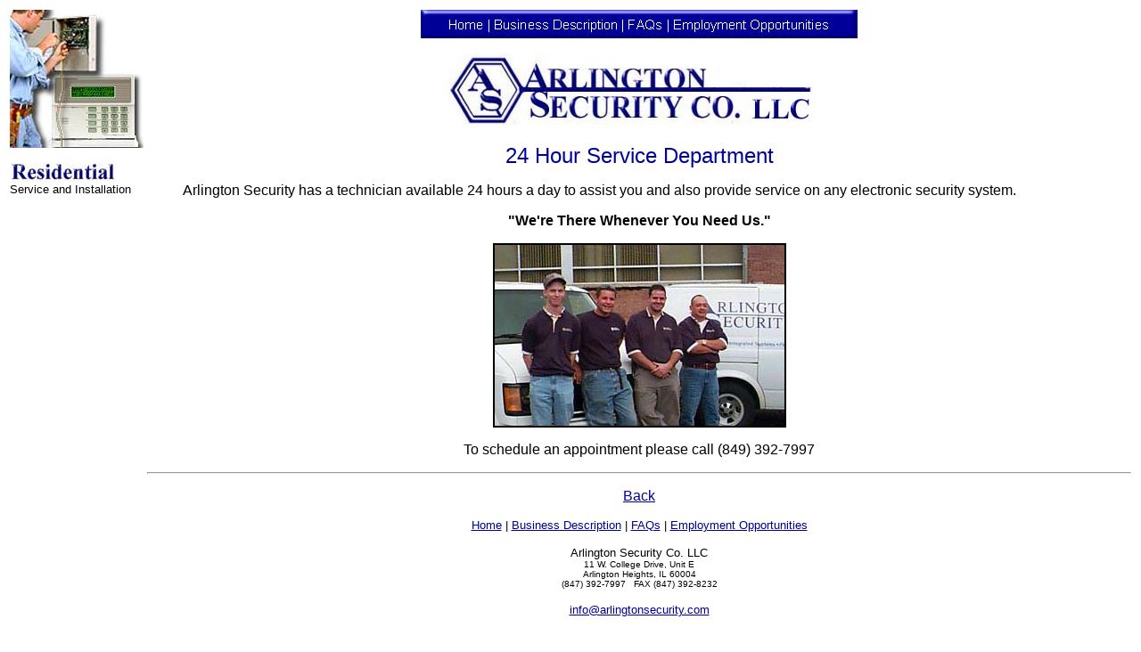

--- FILE ---
content_type: text/html
request_url: http://arlingtonsecurity.com/r_serv.html
body_size: 1640
content:
<HTML>
<HEAD>
<TITLE>Arlington Security Co. LLC</TITLE>
<META NAME="generator" CONTENT="Sausage Software HotDog Professional 5">

<SCRIPT language="JavaScript">

<!--
var bn=navigator.appName;
var vn=navigator.appVersion;
var p1=null;
var p2=null;
var p3=null;
var p4=null;
var p5=null;
// Animated menu stuff
function off_img(loc,img) {};
function on_img(loc,img) {};


menuimg = new Array(10);
if ((bn!="Microsoft Internet Explorer") || (vn.substring(0,3)!="2.0"))
{
menuimg[1]= new Image (73,32);
menuimg[1].src="images/home1.JPG";
menuimg[6]= new Image (73,32);
menuimg[6].src="images/home2.JPG";
menuimg[2]= new Image (150,32);
menuimg[2].src="images/busi1.JPG";
menuimg[7]= new Image (150,32);
menuimg[7].src="images/busi2.JPG";
menuimg[3]= new Image (70,32);
menuimg[3].src="images/serv1.JPG";
menuimg[8]= new Image (70,32);
menuimg[8].src="images/serv2.JPG";
menuimg[4]= new Image (52,32);
menuimg[4].src="images/faq1.JPG";
menuimg[9]= new Image (52,32);
menuimg[9].src="images/faq2.JPG";
menuimg[5]= new Image (215,32);
menuimg[5].src="images/emp1.JPG";
menuimg[10]= new Image (215,32);
menuimg[10].src="images/emp2.JPG";
}

function on_img(loc,img)
  {
  if ((bn!="Microsoft Internet Explorer") || (vn.substring(0,3)!="2.0"))
    loc.src=menuimg[img].src;
  }

// -->

</SCRIPT>

</HEAD>
<BODY BGCOLOR="#FFFFFF" TEXT="#000000" ALINK="#0098FF" VLINK="#6898D0" LINK="#000098">

<STYLE TYPE="text/css">
  <!--
   a:link    { color:#000098;}
   a:active  { color:#0098FF;}
   a:visited { color:#6898D0;}
   a:hover   { color:blue;}
  -->
 </STYLE>

<CENTER>
<TABLE>
	<TR>
		<TD width=1%  VALIGN="TOP">
<A HREF="residential.html"><IMG SRC="images/install.jpg" WIDTH="150" HEIGHT="155" BORDER="0"><P><IMG SRC="images/res_xs.JPG" WIDTH="120" HEIGHT="23" BORDER="0"></A><BR><FONT FACE="Arial" SIZE="-1">Service and Installation</FONT>

</TD>
		<TD VALIGN="TOP"><CENTER><TABLE  WIDTH="486" BORDER="0"  CELLPADDING="0"  CELLSPACING="0">
        <TR>
                <TD><a href="index2.html" onMouseOver="on_img(p1,6);self.status='Home';return true"onMouseOut= "on_img(p1,1);self.status='Arlington Security Co.';return true">
<img src="images/home1.JPG" name="p1" alt="Home" border=0 width="73" height="32"></a></TD>
                <TD><a href="busi.html" onMouseOver="on_img(p2,7);self.status='Business Description';return true"onMouseOut= "on_img(p2,2);self.status='Arlington Security Co.';return true">
<img src="images/busi1.JPG" name="p2" alt="Business Description" border=0 width="150" height="32"></a></TD>
                
                <TD ><a href="faq.html" onMouseOver="on_img(p4,9);self.status='Frequently Asked Questions';return true"onMouseOut= "on_img(p4,4);self.status='Arlington Security Co.';return true">
<img src="images/faq1.JPG" name="p4" alt="FAQs" border=0 width="52" height="32"></a></TD>
                <TD><a href="emp.html" onMouseOver="on_img(p5,10);self.status='Employment Opportunities';return true"onMouseOut= "on_img(p5,5);self.status='Arlington Security Co.';return true">
<img src="images/emp1.JPG" name="p5" alt="Employment Opportunities" border=0 width="215" height="32"></a></TD>
        </TR>
</TABLE><P><IMG SRC="images/blogo.JPG" WIDTH="433" HEIGHT="86" BORDER="0"><P><FONT FACE="Arial" SIZE="+2" COLOR="#000098">24 Hour Service Department</FONT></CENTER><P>

<FONT FACE="Arial" ><BLOCKQUOTE>Arlington Security has a technician available 24 hours a day to assist you and also provide service on any electronic security system.</BLOCKQUOTE></FONT><P><CENTER><FONT FACE="Arial"><B>"We're There Whenever You Need Us."</B><P><IMG SRC="images/group5.jpg" WIDTH="325" HEIGHT="203" BORDER="2"><P>To schedule an appointment please call (849) 392-7997</FONT>
</CENTER>

<CENTER>
<P><HR><P><FONT FACE="Arial"><A HREF="javascript:history.back()">Back</A>
</FONT><P><FONT FACE="Arial" SIZE="-1"><A HREF="index2.html">Home</A> | <A HREF="busi.html">Business Description</A> |  <A HREF="faq.html">FAQs</A> | <A HREF="emp.html">Employment Opportunities</A> </FONT><P></CENTER>
<P><CENTER><FONT FACE="Arial" SIZE="-1">Arlington Security Co. LLC</FONT><BR><FONT FACE="Arial" SIZE="-2" >11 W. College Drive, Unit E<BR>
Arlington Heights, IL 60004<BR>(847) 392-7997 &nbsp;&nbsp;FAX (847) 392-8232</FONT><P><FONT FACE="Arial" SIZE="-1"><A HREF="mailto:info@arlingtonsecurity.com">info@arlingtonsecurity.com</A></FONT><P>&nbsp;<P></CENTER>
</FONT></TD>
	</TR>
</TABLE>

<CENTER>
</BODY>
</HTML>